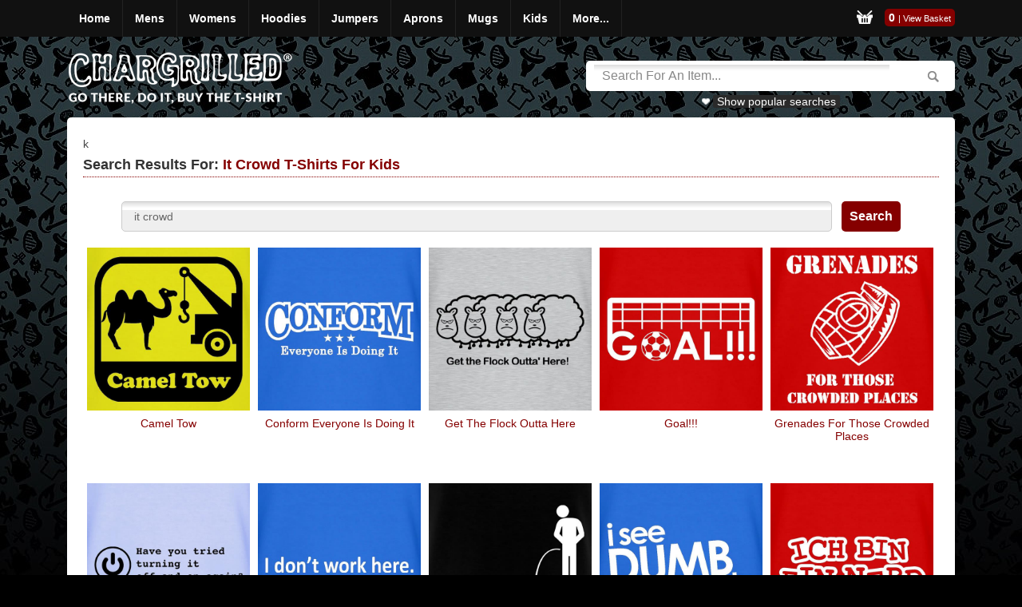

--- FILE ---
content_type: text/html
request_url: https://www.chargrilled.co.uk/t-shirts/search.asp?sptype=k&stext=it%20crowd
body_size: 13676
content:
<!DOCTYPE html PUBLIC "-//W3C//DTD XHTML 1.0 Transitional//EN" "http://www.w3.org/TR/xhtml1/DTD/xhtml1-transitional.dtd">
<html>
<head><!-- Facebook Pixel Code -->
<meta charset="UTF-8">

<script>
!function(f,b,e,v,n,t,s){if(f.fbq)return;n=f.fbq=function(){n.callMethod?
n.callMethod.apply(n,arguments):n.queue.push(arguments)};if(!f._fbq)f._fbq=n;
n.push=n;n.loaded=!0;n.version='2.0';n.queue=[];t=b.createElement(e);t.async=!0;
t.src=v;s=b.getElementsByTagName(e)[0];s.parentNode.insertBefore(t,s)}(window,
document,'script','https://connect.facebook.net/en_US/fbevents.js');
fbq('init', '577203185741020');
fbq('track', 'PageView');
</script>
<noscript><img height="1" width="1" style="display:none"
src="https://www.facebook.com/tr?id=577203185741020&ev=PageView&noscript=1(44 B)
https://www.facebook.com/tr?id=577203185741020&ev=PageView&noscript=1
"
/></noscript>
<!-- DO NOT MODIFY -->
<!-- End Facebook Pixel Code -->
<!-- Google Tag Manager -->
<script>(function(w,d,s,l,i){w[l]=w[l]||[];w[l].push({'gtm.start':
new Date().getTime(),event:'gtm.js'});var f=d.getElementsByTagName(s)[0],
j=d.createElement(s),dl=l!='dataLayer'?'&l='+l:'';j.async=true;j.src=
'https://www.googletagmanager.com/gtm.js?id='+i+dl;f.parentNode.insertBefore(j,f);
})(window,document,'script','dataLayer','GTM-P7WDCF');</script>
<!-- End Google Tag Manager

     -->
	<script src="https://cdn.jsdelivr.net/npm/lazyload@2.0.0-rc.2/lazyload.min.js"></script>

<script id="mcjs">!function(c,h,i,m,p){m=c.createElement(h),p=c.getElementsByTagName(h)[0],m.async=1,m.src=i,p.parentNode.insertBefore(m,p)}(document,"script","https://chimpstatic.com/mcjs-connected/js/users/1c770ab7c6f10a6727ad1775a/8fefbb3e4aaa191fff8e8fa2c.js");</script>
<script>
// Set the date we're counting down to
//var countDownDate = new Date("Dec 3, 2019 00:00:00").getTime();
var startDate = new Date(Date.UTC(2023, 01, 10, 06, 0, 0));
var countDownDate = new Date(Date.UTC(2024, 11, 02, 0, 0, 0));
var timeNow = new Date(Date.now());

//console.log(startDate);
//console.log(countDownDate);
//console.log(timeNow);
// Update the count down every 1 second

//console.log(timeNow < countDownDate)

var x = setInterval(function() {



if (window.location.href.indexOf(".co.uk") != -1 && timeNow > startDate && timeNow < countDownDate) {



	var zx = document.getElementById("countdown-wrap-uk");
	
	
	if (zx!=null){
		zx.style.display = "block";
	}
	
	
}
else if (window.location.href.indexOf(".co.nz") != -1){
	var zx = document.getElementById("countdown-wrap-nz");
	//zx.style.display = "none";
}
else if (window.location.href.indexOf(".us") != -1){
	var zx = document.getElementById("countdown-wrap-us");
	//zx.style.display = "none";
}
else if (window.location.href.indexOf(".de") != -1){
	var zx = document.getElementById("countdown-wrap-eu");
	//zx.style.display = "none";
}
else if (window.location.href.indexOf(".com.au") != -1){
	var zx = document.getElementById("countdown-wrap-au");
	//zx.style.display = "none";
}
  // Get today's date and time
  var now = new Date().getTime();

  // Find the distance between now and the count down date
  var distance = countDownDate - now;

  // Time calculations for days, hours, minutes and seconds
  var days = Math.floor(distance / (1000 * 60 * 60 * 24));
  var hours = Math.floor((distance % (1000 * 60 * 60 * 24)) / (1000 * 60 * 60));
  var minutes = Math.floor((distance % (1000 * 60 * 60)) / (1000 * 60));
  var seconds = ((distance % (1000 * 60)) / 1000).toFixed(0);
	var ms = Math.floor((distance % (1000 * 60)));
	var cd = document.getElementById("countdown");
	
	var s = '';
	if (days == 1){s+= days + ' day '} else if (days > 1) {s+= days + ' days '};
	if (hours == 1){s+= hours + ' hours '} else {s+= hours + ' hours '};
	if (minutes == 1){s+= minutes + ' minutes '} else {s+= minutes + ' minutes '};
	if (seconds == 1){s+= seconds + ' seconds '} else {s+= seconds + ' seconds '};
	if (cd!=null){
		document.getElementById("countdown").innerHTML = days + "d " + hours + "h " + minutes + "m " + seconds + "s ";
		document.getElementById("countdown").innerHTML = s;
	}


	//console.log(distance);
  

  // If the count down is finished, write some text
  if (distance < 0) {
    $('#countdown-wrap').remove();

    clearInterval(x);
	//$('#countdown').hide();
//$('#countdown-wrap').remove();
//$('#countdown').remove()
    //var e = document.getElementById("countdown");
	//element.parentNode.removeChild(e);
  }
  
}, 100);


</script>

<script type="text/javascript">
function Redirect(domain, querystring, page)
{
	if (document.location.href.indexOf("www.") > -1)
	{
		domain = "www." + domain;
	}
	var isProduct = false;
	if (querystring.indexOf("404;") > -1)
	{
		isProduct = true;
	}
	if (!isProduct)
	{
		if (querystring!='')
		{
			window.location = "http://" + domain + page + "?" + querystring;
		}
		else
		{
			window.location = "http://" + domain + page;
		}
	}
	else
	{
		var splitQuerystring = querystring.split("t-shirts/");
		var pName = splitQuerystring[1];
		window.location = "http://" + domain + "/t-shirts/" + pName;
	}
}


	</script>
	
	  <meta name="viewport" content="width=device-width, initial-scale=1.0" />
	<meta http-equiv="Content-Type" content="text/html; charset=UTF-8">
	<title>It crowd T-shirts by CharGrilled</title>
	<META NAME="keywords" CONTENT="Search, caetegories, advanced search, find, quick, t-shirts, shirts, tee shirts, tshirts, funny t-shirts">
	<META NAME="description" CONTENT="Quickly find what your looking for using this search tool.">
   	<link rel="icon" href="favicon.ico" type="image/png" />
	<link rel="stylesheet" href="/t-shirts/responsive/CSS/style.css?v=1" type="text/css" media="all" />
	<link rel="stylesheet" href="/t-shirts/responsive/CSS/mediaqueries.css?v=1" type="text/css" media="screen" />
    <link href="//maxcdn.bootstrapcdn.com/font-awesome/4.2.0/css/font-awesome.min.css" rel="stylesheet" />
   	
   	<script src="//code.jquery.com/jquery-1.8.2.js"></script>
	<link rel="stylesheet" href="//code.jquery.com/ui/1.12.1/themes/base/jquery-ui.css">
    <script src="//code.jquery.com/ui/1.12.1/jquery-ui.js"></script>
    
    
    
</head>

<body><!-- Google Tag Manager (noscript) -->
<noscript><iframe src="https://www.googletagmanager.com/ns.html?id=GTM-P7WDCF"
height="0" width="0" style="display:none;visibility:hidden"></iframe></noscript>
<!-- End Google Tag Manager (noscript) -->


<div id="countdown-wrap" style="display:none;color:#fff;background:#d72d2d;line-height:1.5em;padding: 10px;text-align: center;font-size:18px;">SAVE 33% OFF with code "<strong>BLACK24</strong>" this weekend.  Ending in <span id="countdown" style="font-weight:bold;color:#fff;display:inline;"></span></div>

	<div id="navframecontainer">
	
		<div id="navFrame">
		
			<div id="mainMenu">
			
				


<script type="text/javascript">
    $(function () {
        $("#menubutton").click(function () {
            openMenu();
        })
    });

    $('document').ready(function () {
        var $searchContainer = $('.searchcontainer');
        var $searchbutton    = $('#searchbutton');
        var $menubutton      = $('#menubutton');
        var $searchInput     = $('.searchInput');
        var $fullTagCloud    = $('#fullTagCloud');

        $searchbutton.click(function () {
            

            $(this).fadeOut(1000);

            var widthCalc = $('#headerRight').width() - 45;

            $searchContainer.animate({
                width: widthCalc + 'px'
            }, 400, 'easeOutQuint', function () {
                $fullTagCloud.slideDown();
                $menubutton.addClass('active');
                bindSearchAutoComplete();

                $menubutton.unbind().click(function (e) {
                    e.preventDefault;
                    closeSearch();
                } );

            } );

            var searchInputWidth = widthCalc - 40;
            $searchInput.attr('style', 'width:' + searchInputWidth + 'px').focus();

            $searchInput.focusout(function () {
                closeSearch();
            });

        });
        
    });

    function closeSearch() {

        var $searchContainer = $('.searchcontainer');
        var $searchbutton = $('#searchbutton');
        var $menubutton = $('#menubutton');
        var $searchInput = $('.searchInput');
        var $fullTagCloud = $('#fullTagCloud');
        $('.ui-menu').slideUp();
        $searchContainer.animate({
            width: 0
        }, 400, 'easeInQuint', function () {
            $searchContainer.removeAttr('style');
            $fullTagCloud.slideUp();
            $menubutton.removeClass('active');

            $menubutton.unbind().click(function () {
                openMenu();
            });

        });

        $searchInput.removeAttr('style');
        $searchbutton.fadeIn(1000).removeAttr('style');
        $searchInput.unbind();
    }

    function openMenu() {
        $("#mainMenu > ul").toggle(500);
    }
</script>


<div id="touch-wrapper">
    <a href="#" id="menubutton" aria-label="Mobile Menu">
       <span></span></a>
    
    <a href="#" id="searchbutton" aria-label="Search">
        <i class="fa fa-search"></i></a>
</div>
<ul>
    <li class="inactiveLink">
        <a href="/t-shirts/">Home</a>
    </li>
    <li class="inactiveLink"><a href="/t-shirts/all/menstshirts">Mens</a><ul class="sub-menu"><li><a href="/t-shirts/all/menstshirts">All</a></li><li><a href="/t-shirts/new/menstshirts">New</a></li><li><a href="/t-shirts/funny/menstshirts">Funny</a></li><li><a href="/t-shirts/retro/menstshirts">Retro</a></li><li><a href="/t-shirts/offensive/menstshirts">Offensive</a></li></ul></li><li class="inactiveLink"><a href="/t-shirts/all/ladiestshirts">Womens</a><ul class="sub-menu"><li><a href="/t-shirts/all/ladiestshirts">All</a></li><li><a href="/t-shirts/new/ladiestshirts">New</a></li><li><a href="/t-shirts/funny/ladiestshirts">Funny</a></li><li><a href="/t-shirts/retro/ladiestshirts">Retro</a></li><li><a href="/t-shirts/offensive/ladiestshirts">Offensive</a></li></ul></li><li class="inactiveLink"><a href="/t-shirts/all/hoodies">Hoodies</a><ul class="sub-menu"><li><a href="/t-shirts/all/hoodies">All</a></li><li><a href="/t-shirts/new/hoodies">New</a></li><li><a href="/t-shirts/funny/hoodies">Funny</a></li><li><a href="/t-shirts/retro/hoodies">Retro</a></li><li><a href="/t-shirts/offensive/hoodies">Offensive</a></li></ul></li><li class="inactiveLink"><a href="/t-shirts/all/jumpers">Jumpers</a><ul class="sub-menu"><li><a href="/t-shirts/all/jumpers">All</a></li><li><a href="/t-shirts/new/jumpers">New</a></li><li><a href="/t-shirts/funny/jumpers">Funny</a></li><li><a href="/t-shirts/retro/jumpers">Retro</a></li><li><a href="/t-shirts/offensive/jumpers">Offensive</a></li></ul></li><li class="inactiveLink"><a href="/t-shirts/all/aprons">Aprons</a><ul class="sub-menu"><li><a href="/t-shirts/all/aprons">All</a></li><li><a href="/t-shirts/new/aprons">New</a></li><li><a href="/t-shirts/funny/aprons">Funny</a></li><li><a href="/t-shirts/retro/aprons">Retro</a></li><li><a href="/t-shirts/offensive/aprons">Offensive</a></li></ul></li><li class="inactiveLink"><a href="/t-shirts/all/mugs">Mugs</a><ul class="sub-menu"><li><a href="/t-shirts/all/mugs">All</a></li><li><a href="/t-shirts/new/mugs">New</a></li><li><a href="/t-shirts/funny/mugs">Funny</a></li><li><a href="/t-shirts/retro/mugs">Retro</a></li><li><a href="/t-shirts/offensive/mugs">Offensive</a></li></ul></li><li class="inactiveLink"><a href="/t-shirts/all/kidstshirts">Kids</a><ul class="sub-menu"><li><a href="/t-shirts/all/kidstshirts">All</a></li><li><a href="/t-shirts/new/kidstshirts">New</a></li><li><a href="/t-shirts/funny/kidstshirts">Funny</a></li><li><a href="/t-shirts/retro/kidstshirts">Retro</a></li></ul></li><li class="inactiveLink"><a href="#">More...</a><ul class="sub-menu"><li><a href="/t-shirts/all/vests">Vests</a></li><li><a href="/t-shirts/all/vnecktshirts">V neck</a></li><li><a href="/t-shirts/faq.asp">FAQ</a></li><li><a href="/t-shirts/contactus.asp">Contact</a></li></ul></li>
</ul>
<img id="mob-logo" src="/img/mob-logo.png" style="display:none;width:157px;max-width:160px;position:absolute;top:14px;left:88px;" alt="logo" onclick="window.location.href='/'" />
<div class="clearBoth"></div>

				
			</div>
			
			
<div id="checkoutFrame">
  <div id="checkoutButtons"><a href="/t-shirts/cart.asp" title="View Basket"><img src="/t-shirts/responsive/Images/shopping_basket.png" alt="View items in your basket" class="imageTrans" /></a></div>
  
  <!--
 <div id="checkoutText"><span id="miniQuantity">0</span><span id="miniTotal"><span id="miniTotal">£0.00</span></div>  -->
    
 
     <div id="checkoutText">
      <span id="miniQuantity">0 <span style='font-size:11px;font-weight:normal'> | <a href="/t-shirts/cart.asp">View Basket</a></span>
    </div> 
    
    
  <div class="clearBoth"></div>
</div>
<div class="clearBoth"></div>

			
			<div class="clearBoth"></div>
		</div>
		
	</div><!-- /navframecontainer -->
    
<div id="siteWrapper">
	
		<div id="headerWrapper">
		
			<script src="https://cdn.jsdelivr.net/npm/lazyload@2.0.0-rc.2/lazyload.min.js"></script>

<script>
	$(function(){
		$("img.lazyload").lazyload({thresholds: "50%"});
	})
</script>


<style>
.warningbox {background-color:#fff;
  border:1px solid #850000;
  padding:5px;
  color:#850000;
  -webkit-border-radius: 5px;
  -moz-border-radius: 5px;
  border-radius: 5px;text-align:center}
</style>

<!--
<div class='warningbox'>Please Note: Unfortunately the Last Christmas Shipping Date has passed. <a href='giftvoucher'>Gift Vouchers available here</a>.</strong></div>
-->

<div id="logoFrame"><a href="/t-shirts/default.asp"><img src="/t-shirts/responsive/Images/logo.png" alt="CharGrilled Funny T-Shirts" width="282" height="81" class="imageTrans" /></a></div>
			
			<div id="headerRight">
			
				<div class="searchcontainer">
				
					<div id="searchFrame">
					
						<script type="text/javascript">
	$(function() {
		bindSearchAutoComplete();
	});

	function bindSearchAutoComplete() {
	    $("#s").autocomplete({
	        source: "/t-shirts/gethint.asp",
	        minLength: 1,
	        select: function (event, ui) {
	            submitSearchForm(ui.item.value, "searchform", "s");
	        }
	    });

	    $("#stext").autocomplete({
	        source: "/t-shirts/gethint.asp",
	        minLength: 1,
	        select: function (event, ui) {
	            submitSearchForm(ui.item.value, "searchPageForm", "stext");
	        }
	    });
	}

	function submitSearchForm(sterm, formName, fieldName) {
	    $("#" + fieldName).val(sterm);
	    $("#" + formName).submit();
	}

</script>
	<style type="text/css">

    	.ui-autocomplete-loading{ 
    	<!--
		background: white url('images/ui-anim_basic_16x16.gif') right center no-repeat;
    	-->
		}
    	.ui-menu{
    		z-index: 9999 !important;
    	}

		#txtHint{
			padding: 5px;
			border-bottom: solid 1px #777;
			border-top: solid 1px #777;
			border-left: solid 1px #777;
			border-right: solid 1px #777;
			width: 148px;
			position: absolute;
			left: 395px;
			top: 24px;
			z-index: 9000;
			background-color: #FFF;
			text-align: left;
		}
		#txtHintTop{
			padding: 5px;
			border-bottom: solid 1px #777;
			border-top: solid 1px #777;
			border-left: solid 1px #777;
			border-right: solid 1px #777;
			width: 195px;
			position: absolute;
			top: 41px;
			z-index: 9000;
			background-color: #FFF;
			text-align: left;
		}
	</style>	

	<script>
	function tidy(){
		var s = $('.searchInput').val();
		console.log(s);
		s = s.replaceAll('<','');
		s = s.replaceAll('>','');
		s = s.replaceAll(';','');
		s = s.replaceAll('%3B','');
		s = s.replaceAll('%3b','');
		s = s.replaceAll('%20','');
		s = s.replaceAll('&#3B','');
		s = s.replaceAll('&#20','');
		s = s.replaceAll('&lt;','');
		s = s.replaceAll('&gt;','');
		s = s.replaceAll('&#60;','');
		s = s.replaceAll('&#61;','');
		s = s.replaceAll('%60;','');
		s = s.replaceAll('%61;','');
		s = s.replaceAll('%22;','');
		s = s.replaceAll('%23;','');
		s = s.replaceAll('%3e;','');
		s = s.replaceAll('%3E;','');
		s = s.replaceAll('%23;','');
		s = s.replaceAll('%27;','');
		s = s.replaceAll('%3C;','');
		s = s.replaceAll('%3D;','');
		s = s.replaceAll('%3c;','');
		s = s.replaceAll('%22;','');
		s = s.replaceAll('%3E;','');
		s = s.replaceAll('%3d;','');
		s = s.replaceAll('error;','');
		$('.searchInput').val(s);
console.log(s);
	}
	</script>
<form autocomplete="off" method="post" name="search" style="margin:0;" onsubmit="tidy()" action="/t-shirts/search.asp?sptype=" id="searchform">
    <input aria-label="Search"  class="searchInput" type="text" style="text-transform:capitalize;" name="stext" id="s" value="Search for an item..." onfocus="if(this.value=='Search for an item...')this.value=''" onblur="if(this.value=='')this.value='Search for an item...'" />
    <input type="submit" id="searchsubmit" value="" />
    <input type="hidden" name="posted" value="1" />
	<input type="hidden" name="userSubmitted" value="1" />
    <input type="hidden" name="sprice" value="" />
		<input type="hidden" id="activeSuggestionBox" name="activeSuggestionBox" value="" />	
</form>
<div style="display: none;" id="txtHintTop"></div>
						
					</div><!-- /searchFrame -->
					
                     <script type="text/javascript">
    $('document').ready(function () {
        $('.tagCloudMore, #smallTagCloud a').hover(function () {
            $('#fullTagCloud').slideDown(function () {
                $(this).clearQueue();
            } );
            return false;
        });

        $('#fullTagCloud').mouseleave(function () {
            $(this).slideUp(function () {
                $(this).clearQueue()
            } );
        });
    });
</script>

<div id="smallTagCloud"><img width="11px" alt="Popular Searches" src="/t-shirts/images/heart.png"/>  <a href="#" class="tagCloudMore">Show popular searches</a></div><div class="popular">
	<!--<img src="/t-shirts/responsive/images/popular.png">-->

</div>
					
				</div><!-- /searchContainer -->
				
			</div><!-- /headerRight -->
			
			<div class="clearBoth"></div>
			<div id="fullTagCloud"><ul><li><a href="/t-shirts/search.asp?sptype=k&stext=big bang theory">Big bang theory</a></li><li><a href="/t-shirts/search.asp?sptype=k&stext=banksy">Banksy</a></li><li><a href="/t-shirts/search.asp?sptype=k&stext=World Cup">World Cup</a></li><li><a href="/t-shirts/search.asp?sptype=k&stext=bazinga">Bazinga</a></li><li><a href="/t-shirts/search.asp?sptype=k&stext=big bang">Big bang</a></li><li><a href="/t-shirts/search.asp?sptype=k&stext=dave">Dave</a></li><li><a href="/t-shirts/search.asp?sptype=k&stext=anchorman">Anchorman</a></li><li><a href="/t-shirts/search.asp?sptype=k&stext=Fathers day">Fathers day</a></li><li><a href="/t-shirts/search.asp?sptype=k&stext=star wars">Star wars</a></li><li><a href="/t-shirts/search.asp?sptype=k&stext=Zombie">Zombie</a></li><li><a href="/t-shirts/search.asp?sptype=k&stext=batman">Batman</a></li><li><a href="/t-shirts/search.asp?sptype=k&stext=back to the future">Back to the future</a></li><li><a href="/t-shirts/search.asp?sptype=k&stext=stop following me">Stop following me</a></li><li><a href="/t-shirts/search.asp?sptype=k&stext=science">Science</a></li><li><a href="/t-shirts/search.asp?sptype=k&stext=beer">Beer</a></li><li><a href="/t-shirts/search.asp?sptype=k&stext=family guy">Family guy</a></li><li><a href="/t-shirts/search.asp?sptype=k&stext=jim">Jim</a></li><li><a href="/t-shirts/search.asp?sptype=k&stext=ninja">Ninja</a></li><li><a href="/t-shirts/search.asp?sptype=k&stext=wwf">Wwf</a></li><li><a href="/t-shirts/search.asp?sptype=k&stext=rugby">Rugby</a></li><li><a href="/t-shirts/search.asp?sptype=k&stext=iron man">Iron man</a></li><li><a href="/t-shirts/search.asp?sptype=k&stext=ginger">Ginger</a></li><li><a href="/t-shirts/search.asp?sptype=k&stext=harry potter">Harry potter</a></li><li><a href="/t-shirts/search.asp?sptype=k&stext=panda">Panda</a></li><li><a href="/t-shirts/search.asp?sptype=k&stext=chill">Chill</a></li><li><a href="/t-shirts/search.asp?sptype=k&stext=sarcasm">Sarcasm</a></li><li><a href="/t-shirts/search.asp?sptype=k&stext=Tuna">Tuna</a></li><li><a href="/t-shirts/search.asp?sptype=k&stext=tuxedo">Tuxedo</a></li><li><a href="/t-shirts/search.asp?sptype=k&stext=big fish">Big fish</a></li><li><a href="/t-shirts/search.asp?sptype=k&stext=Moustache">Moustache</a></li><li><a href="/t-shirts/search.asp?sptype=k&stext=pear">Pear</a></li><li><a href="/t-shirts/search.asp?sptype=k&stext=boobies">Boobies</a></li><li><a href="/t-shirts/search.asp?sptype=k&stext=doctor who">Doctor who</a></li><li><a href="/t-shirts/search.asp?sptype=k&stext=Evolution">Evolution</a></li><li><a href="/t-shirts/search.asp?sptype=k&stext=computer">Computer</a></li><li><a href="/t-shirts/search.asp?sptype=k&stext=music">Music</a></li><li><a href="/t-shirts/search.asp?sptype=k&stext=hangover">Hangover</a></li><li><a href="/t-shirts/search.asp?sptype=k&stext=server">Server</a></li><li><a href="/t-shirts/search.asp?sptype=k&stext=zombies">Zombies</a></li><li><a href="/t-shirts/search.asp?sptype=k&stext=mum">Mum</a></li><li><a href="/t-shirts/search.asp?sptype=k&stext=aperture">Aperture</a></li><li><a href="/t-shirts/search.asp?sptype=k&stext=fishing">Fishing</a></li><li><a href="/t-shirts/search.asp?sptype=k&stext=football">Football</a></li><li><a href="/t-shirts/search.asp?sptype=k&stext=hoodies">Hoodies</a></li><li><a href="/t-shirts/search.asp?sptype=k&stext=jimmy">Jimmy</a></li><li><a href="/t-shirts/search.asp?sptype=k&stext=tourettes">Tourettes</a></li><li><a href="/t-shirts/search.asp?sptype=k&stext=the big bang theory">The big bang theory</a></li><li><a href="/t-shirts/search.asp?sptype=k&stext=police">Police</a></li><li><a href="/t-shirts/search.asp?sptype=k&stext=it crowd">It crowd</a></li><li><a href="/t-shirts/search.asp?sptype=k&stext=hoodie">Hoodie</a></li><li><a href="/t-shirts/search.asp?sptype=k&stext=gangnam style">Gangnam style</a></li><li><a href="/t-shirts/search.asp?sptype=k&stext=fbi">Fbi</a></li><li><a href="/t-shirts/search.asp?sptype=k&stext=apple">Apple</a></li><li><a href="/t-shirts/search.asp?sptype=k&stext=tea">Tea</a></li><li><a href="/t-shirts/search.asp?sptype=k&stext=roses are red">Roses are red</a></li><li><a href="/t-shirts/search.asp?sptype=k&stext=red dwarf">Red dwarf</a></li><li><a href="/t-shirts/search.asp?sptype=k&stext=TWITTER">TWITTER</a></li><li><a href="/t-shirts/search.asp?sptype=k&stext=fenton">Fenton</a></li><li><a href="/t-shirts/search.asp?sptype=k&stext=friends">Friends</a></li><li><a href="/t-shirts/search.asp?sptype=k&stext=chuck norris">Chuck norris</a></li><li><a href="/t-shirts/search.asp?sptype=k&stext=dad">Dad</a></li><li><a href="/t-shirts/search.asp?sptype=k&stext=geek">Geek</a></li><li><a href="/t-shirts/search.asp?sptype=k&stext=Golf">Golf</a></li><li><a href="/t-shirts/search.asp?sptype=k&stext=nerd">Nerd</a></li><li><a href="/t-shirts/search.asp?sptype=k&stext=cricket">Cricket</a></li><li><a href="/t-shirts/search.asp?sptype=k&stext=flight of the conchords">Flight of the conchords</a></li><li><a href="/t-shirts/search.asp?sptype=k&stext=tintin">Tintin</a></li><li><a href="/t-shirts/search.asp?sptype=k&stext=will ferrell">Will ferrell</a></li><li><a href="/t-shirts/search.asp?sptype=k&stext=superman">Superman</a></li><li><a href="/t-shirts/search.asp?sptype=k&stext=tea club">Tea club</a></li><li><a href="/t-shirts/search.asp?sptype=k&stext=stupid">Stupid</a></li><li><a href="/t-shirts/search.asp?sptype=k&stext=step brothers">Step brothers</a></li><li><a href="/t-shirts/search.asp?sptype=k&stext=wife">Wife</a></li><li><a href="/t-shirts/search.asp?sptype=k&stext=fernando">Fernando</a></li><li><a href="/t-shirts/search.asp?sptype=k&stext=element of surprise">Element of surprise</a></li><li><a href="/t-shirts/search.asp?sptype=k&stext=dinosaur">Dinosaur</a></li><li><a href="/t-shirts/search.asp?sptype=k&stext=chemistry">Chemistry</a></li><li><a href="/t-shirts/search.asp?sptype=k&stext=crap">Crap</a></li><li><a href="/t-shirts/search.asp?sptype=k&stext=Animal">Animal</a></li><li><a href="/t-shirts/search.asp?sptype=k&stext=alan">Alan</a></li><li><a href="/t-shirts/search.asp?sptype=k&stext=alan partridge">Alan partridge</a></li><li><a href="/t-shirts/search.asp?sptype=k&stext=alcohol">Alcohol</a></li><li><a href="/t-shirts/search.asp?sptype=k&stext=channel">Channel</a></li><li><a href="/t-shirts/search.asp?sptype=k&stext=Physics">Physics</a></li><li><a href="/t-shirts/search.asp?sptype=k&stext=minecraft">Minecraft</a></li><li><a href="/t-shirts/search.asp?sptype=k&stext=marvel">Marvel</a></li><li><a href="/t-shirts/search.asp?sptype=k&stext=Glow">Glow</a></li><li><a href="/t-shirts/search.asp?sptype=k&stext=grandad">Grandad</a></li><li><a href="/t-shirts/search.asp?sptype=k&stext=guitar">Guitar</a></li><li><a href="/t-shirts/search.asp?sptype=k&stext=how i met your mother">How i met your mother</a></li></ul><div class="clearBoth"></div></div>
		</div><!-- /headerWrapper -->
		
		<div class="clearBoth"></div>
		
		<div id="contentWrapper">
			<div style="background-color:#FFF;-webkit-border-radius: 5px 5px 0 0;
      -moz-border-radius: 5px 5px 0 0;
      border-radius: 5px 5px 0 0;height:5px"></div>

      <div class="contentPadding">
			k
    <form autocomplete="off" method="post" style="border:none;" action="search.asp?sptype=k" id="searchPageForm" name="searchPageForm">		  
        <input type="hidden" name="posted" value="1" />
		<input type="hidden" name="userSubmitted" value="1" />
            <div class="headerBox"><h2><span style="color:#333">Search Results For:</span> It crowd T-Shirts for Kids </h2></div>

										<div style="position: relative; text-align: center;">
                   
                               <!-- Search For:&nbsp;&nbsp;--><input type="text" class="formbox" name="stext" id="stext" value="it crowd" onKeyUp="showHint(this.value,'stext','searchPageForm',true, 'txtHint')" />
																
													
                                &nbsp;&nbsp;<input type="submit" class="button red" value="Search" />
                         
											<div style="display: none;" id="txtHint"></div>
										</div>

    </form>
   

<div align="center">
  <center>
		<table border="0" cellspacing="0" cellpadding="0" width="100%" bordercolor="#C0C0C0" style="border-collapse: collapse">

        <tr>
        <td></td>
        </tr>
        <tr>
          <td width="100%">
          


<script type="text/javascript">
     $(document).ready(function(){
		
		$(".productrow").each(function() {
		
			tallest = 0;
			
			$(this).children(".productHolder").each(function() {

			  thisHeight = $(this).children(".productCaption").height();

			  if(thisHeight > tallest) {
				 tallest = thisHeight;
			  }
			});
			
			$(this).children(".productHolder").each(function() {

			  	$(this).children(".productCaption").height(tallest);
				
			});
		
		});
		
     });
</script>
<script type='text/javascript'>
    $(document).ready(function () {

        $(document).on(
        {
            mouseenter: function () {
                $(this).find(".smallimage").hide();
                $(this).find(".mediumimage").show();
            },
            mouseleave: function () {
                $(this).find(".smallimage").show();
                $(this).find(".mediumimage").hide();
            }
        }
        , '.productHolder');
    });
</script>

	
	<div class="productcontainer">

<div class="productRow"><div class="productHolder"><div class="productImageHolder Camel Tow standardProdImage"><a href='Camel%2DTow-t-shirt.k'><img src="/t-shirts/prodimages/staticimages/Square/k0cameltow_k_Yellow.jpg" alt="Camel Tow T-Shirts for Kids" class="smallimage cwtesty3zz" /><img style="display:none;" src="/t-shirts/prodimages/staticimages/Large/k0cameltow_k_Yellow.jpg" alt="Camel Tow T-Shirts for Kids" class="mediumimage " /></a></div>
            <div class="productCaption">
                <a href='Camel%2DTow-t-shirt.k'>Camel Tow</a><br />
            </div>
			
        </div>
<div class="productHolder"><div class="productImageHolder Conform Everyone Is Doing It standardProdImage"><a href='Conform%2DEveryone%2DIs%2DDoing%2DIt-t-shirt.k'><img src="/t-shirts/prodimages/staticimages/Square/k0conform_k_Royal Blue.jpg" alt="Conform Everyone Is Doing It T-Shirts for Kids" class="smallimage cwtesty3zz" /><img style="display:none;" src="/t-shirts/prodimages/staticimages/Large/k0conform_k_Royal Blue.jpg" alt="Conform Everyone Is Doing It T-Shirts for Kids" class="mediumimage " /></a></div>
            <div class="productCaption">
                <a href='Conform%2DEveryone%2DIs%2DDoing%2DIt-t-shirt.k'>Conform Everyone Is Doing It</a><br />
            </div>
			
        </div>
<div class="productHolder"><div class="productImageHolder Get The Flock Outta Here standardProdImage"><a href='Get%2DThe%2DFlock%2DOutta%2DHere-t-shirt.k'><img src="/t-shirts/prodimages/staticimages/Square/k0gettheflockouttahere_k_Grey.jpg" alt="Get The Flock Outta Here T-Shirts for Kids" class="smallimage cwtesty3zz" /><img style="display:none;" src="/t-shirts/prodimages/staticimages/Large/k0gettheflockouttahere_k_Grey.jpg" alt="Get The Flock Outta Here T-Shirts for Kids" class="mediumimage " /></a></div>
            <div class="productCaption">
                <a href='Get%2DThe%2DFlock%2DOutta%2DHere-t-shirt.k'>Get The Flock Outta Here</a><br />
            </div>
			
        </div>
<div class="productHolder"><div class="productImageHolder Goal!!! standardProdImage"><a href='Goal%21%21%21-t-shirt.k'><img src="/t-shirts/prodimages/staticimages/Square/k0goal_k_Red.jpg" alt="Goal!!! T-Shirts for Kids" class="smallimage cwtesty3zz" /><img style="display:none;" src="/t-shirts/prodimages/staticimages/Large/k0goal_k_Red.jpg" alt="Goal!!! T-Shirts for Kids" class="mediumimage " /></a></div>
            <div class="productCaption">
                <a href='Goal%21%21%21-t-shirt.k'>Goal!!!</a><br />
            </div>
			
        </div>
<div class="productHolder"><div class="productImageHolder Grenades for those crowded places standardProdImage"><a href='Grenades%2Dfor%2Dthose%2Dcrowded%2Dplaces-t-shirt.k'><img src="/t-shirts/prodimages/staticimages/Square/k0grenades_k_Red.jpg" alt="Grenades for those crowded places T-Shirts for Kids" class="smallimage cwtesty3zz" /><img style="display:none;" src="/t-shirts/prodimages/staticimages/Large/k0grenades_k_Red.jpg" alt="Grenades for those crowded places T-Shirts for Kids" class="mediumimage " /></a></div>
            <div class="productCaption">
                <a href='Grenades%2Dfor%2Dthose%2Dcrowded%2Dplaces-t-shirt.k'>Grenades for those crowded places</a><br />
            </div>
			
        </div>
<div class="clearBoth"></div></div><div class="productRow"><div class="productHolder"><div class="productImageHolder Have You Tried Turning It Off And On Again? standardProdImage"><a href='Have%2DYou%2DTried%2DTurning%2DIt%2DOff%2DAnd%2DOn%2DAgain%3F-t-shirt.k'><img src="/t-shirts/prodimages/staticimages/Square/k0haveyoutriedturningitoff_k_Light Blue.jpg" alt="Have You Tried Turning It Off And On Again? T-Shirts for Kids" class="smallimage cwtesty3zz" /><img style="display:none;" src="/t-shirts/prodimages/staticimages/Large/k0haveyoutriedturningitoff_k_Light Blue.jpg" alt="Have You Tried Turning It Off And On Again? T-Shirts for Kids" class="mediumimage " /></a></div>
            <div class="productCaption">
                <a href='Have%2DYou%2DTried%2DTurning%2DIt%2DOff%2DAnd%2DOn%2DAgain%3F-t-shirt.k'>Have You Tried Turning It Off And On Again?</a><br />
            </div>
			
        </div>
<div class="productHolder"><div class="productImageHolder I Don't Work Here standardProdImage"><a href='I%2DDon%27t%2DWork%2DHere-t-shirt.k'><img src="/t-shirts/prodimages/staticimages/Square/k0idontworkhere_k_Royal Blue.jpg" alt="I Don't Work Here T-Shirts for Kids" class="smallimage cwtesty3zz" /><img style="display:none;" src="/t-shirts/prodimages/staticimages/Large/k0idontworkhere_k_Royal Blue.jpg" alt="I Don't Work Here T-Shirts for Kids" class="mediumimage " /></a></div>
            <div class="productCaption">
                <a href='I%2DDon%27t%2DWork%2DHere-t-shirt.k'>I Don't Work Here</a><br />
            </div>
			
        </div>
<div class="productHolder"><div class="productImageHolder I Piss In The Pool standardProdImage"><a href='I%2DPiss%2DIn%2DThe%2DPool-t-shirt.k'><img src="/t-shirts/prodimages/staticimages/Square/k0ipissinthepool_k_Black.jpg" alt="I Piss In The Pool T-Shirts for Kids" class="smallimage cwtesty3zz" /><img style="display:none;" src="/t-shirts/prodimages/staticimages/Large/k0ipissinthepool_k_Black.jpg" alt="I Piss In The Pool T-Shirts for Kids" class="mediumimage " /></a></div>
            <div class="productCaption">
                <a href='I%2DPiss%2DIn%2DThe%2DPool-t-shirt.k'>I Piss In The Pool</a><br />
            </div>
			
        </div>
<div class="productHolder"><div class="productImageHolder I See Dumb People standardProdImage"><a href='I%2DSee%2DDumb%2DPeople-t-shirt.k'><img src="/t-shirts/prodimages/staticimages/Square/k0iseedumbpeople_k_Royal Blue.jpg" alt="I See Dumb People T-Shirts for Kids" class="smallimage cwtesty3zz" /><img style="display:none;" src="/t-shirts/prodimages/staticimages/Large/k0iseedumbpeople_k_Royal Blue.jpg" alt="I See Dumb People T-Shirts for Kids" class="mediumimage " /></a></div>
            <div class="productCaption">
                <a href='I%2DSee%2DDumb%2DPeople-t-shirt.k'>I See Dumb People</a><br />
            </div>
			
        </div>
<div class="productHolder"><div class="productImageHolder Ich Bin Ein Nerd standardProdImage"><a href='Ich%2DBin%2DEin%2DNerd-t-shirt.k'><img src="/t-shirts/prodimages/staticimages/Square/k0ichbineinnerd_k_Red.jpg" alt="Ich Bin Ein Nerd T-Shirts for Kids" class="smallimage cwtesty3zz" /><img style="display:none;" src="/t-shirts/prodimages/staticimages/Large/k0ichbineinnerd_k_Red.jpg" alt="Ich Bin Ein Nerd T-Shirts for Kids" class="mediumimage " /></a></div>
            <div class="productCaption">
                <a href='Ich%2DBin%2DEin%2DNerd-t-shirt.k'>Ich Bin Ein Nerd</a><br />
            </div>
			
        </div>
<div class="clearBoth"></div></div><div class="productRow"><div class="productHolder"><div class="productImageHolder No. standardProdImage"><a href='No%2E-t-shirt.k'><img src="/t-shirts/prodimages/staticimages/Square/k0no_k_Black.jpg" alt="No. T-Shirts for Kids" class="smallimage cwtesty3zz" /><img style="display:none;" src="/t-shirts/prodimages/staticimages/Large/k0no_k_Black.jpg" alt="No. T-Shirts for Kids" class="mediumimage " /></a></div>
            <div class="productCaption">
                <a href='No%2E-t-shirt.k'>No.</a><br />
            </div>
			
        </div>
<div class="productHolder"><div class="productImageHolder Nothing Is Any Good If Other People Like It standardProdImage"><a href='Nothing%2DIs%2DAny%2DGood%2DIf%2DOther%2DPeople%2DLike%2DIt-t-shirt.k'><img src="/t-shirts/prodimages/staticimages/Square/k0nothingisanygood_k_Red.jpg" alt="Nothing Is Any Good If Other People Like It T-Shirts for Kids" class="smallimage cwtesty3zz" /><img style="display:none;" src="/t-shirts/prodimages/staticimages/Large/k0nothingisanygood_k_Red.jpg" alt="Nothing Is Any Good If Other People Like It T-Shirts for Kids" class="mediumimage " /></a></div>
            <div class="productCaption">
                <a href='Nothing%2DIs%2DAny%2DGood%2DIf%2DOther%2DPeople%2DLike%2DIt-t-shirt.k'>Nothing Is Any Good If Other People Like It</a><br />
            </div>
			
        </div>
<div class="productHolder"><div class="productImageHolder OMFG standardProdImage"><a href='OMFG-t-shirt.k'><img src="/t-shirts/prodimages/staticimages/Square/k0omfg_k_Grey.jpg" alt="OMFG T-Shirts for Kids" class="smallimage cwtesty3zz" /><img style="display:none;" src="/t-shirts/prodimages/staticimages/Large/k0omfg_k_Grey.jpg" alt="OMFG T-Shirts for Kids" class="mediumimage " /></a></div>
            <div class="productCaption">
                <a href='OMFG-t-shirt.k'>OMFG</a><br />
            </div>
			
        </div>
<div class="productHolder"><div class="productImageHolder People What A Bunch Of Bastards standardProdImage"><a href='People%2DWhat%2DA%2DBunch%2DOf%2DBastards-t-shirt.k'><img src="/t-shirts/prodimages/staticimages/Square/k0peoplewhatabunchof_k_Red.jpg" alt="People What A Bunch Of Bastards T-Shirts for Kids" class="smallimage cwtesty3zz" /><img style="display:none;" src="/t-shirts/prodimages/staticimages/Large/k0peoplewhatabunchof_k_Red.jpg" alt="People What A Bunch Of Bastards T-Shirts for Kids" class="mediumimage " /></a></div>
            <div class="productCaption">
                <a href='People%2DWhat%2DA%2DBunch%2DOf%2DBastards-t-shirt.k'>People What A Bunch Of Bastards</a><br />
            </div>
			
        </div>
<div class="productHolder"><div class="productImageHolder Reynholm Industries standardProdImage"><a href='Reynholm%2DIndustries-t-shirt.k'><img src="/t-shirts/prodimages/staticimages/Square/k0reynhomindustries_k_Light Blue.jpg" alt="Reynholm Industries T-Shirts for Kids" class="smallimage cwtesty3zz" /><img style="display:none;" src="/t-shirts/prodimages/staticimages/Large/k0reynhomindustries_k_Light Blue.jpg" alt="Reynholm Industries T-Shirts for Kids" class="mediumimage " /></a></div>
            <div class="productCaption">
                <a href='Reynholm%2DIndustries-t-shirt.k'>Reynholm Industries</a><br />
            </div>
			
        </div>
<div class="clearBoth"></div></div><div class="productRow"><div class="productHolder"><div class="productImageHolder The Sun Is Trying To Kill Me standardProdImage"><a href='The%2DSun%2DIs%2DTrying%2DTo%2DKill%2DMe-t-shirt.k'><img src="/t-shirts/prodimages/staticimages/Square/k0thesunistryingto_k_Yellow.jpg" alt="The Sun Is Trying To Kill Me T-Shirts for Kids" class="smallimage cwtesty3zz" /><img style="display:none;" src="/t-shirts/prodimages/staticimages/Large/k0thesunistryingto_k_Yellow.jpg" alt="The Sun Is Trying To Kill Me T-Shirts for Kids" class="mediumimage " /></a></div>
            <div class="productCaption">
                <a href='The%2DSun%2DIs%2DTrying%2DTo%2DKill%2DMe-t-shirt.k'>The Sun Is Trying To Kill Me</a><br />
            </div>
			
        </div>
<div>&nbsp;</div><div>&nbsp;</div><div>&nbsp;</div><div>&nbsp;</div><div class="clearBoth"></div></div>
<div style="text-align:center;" id="pagenumbers"></div>
<p style="text-align:center;">

</p>


</div>



<script type="text/javascript" src="//static.criteo.net/js/ld/ld.js" async="true"></script> 
<script type="text/javascript">
    window.criteo_q = window.criteo_q || [];
    window.criteo_q.push({ event: "setAccount", account: 11272 },
        { event: "setCustomerId", id: "" },
        { event: "setSiteType", type: "d" },
        {
            event: "viewList", item: ["k0cameltow", "k0conform", "k0gettheflockouttahere"],
            keywords: "it crowd"
        });

</script>

          </td>
        </tr>

      </table>
  </center>
</div>


			</div>
			

<div class="bottomthreecolumns">
	 
	<div class="clearBoth"></div>
	
	<!-- end Three Columns -->

</div>

<div class="contactfooter">
  <div class="colhalf">
    <h4>Order online or call</h4>
    <p>9am-5pm (Mon-Fri)  +44 (0)3302 232947</p>
  </div>

  <div class="col4">

    <ul class="socialiconcontainer">
      <li class="socialicon"><a title="Follow us on Facebook" class="facebook" href="http://www.facebook.com/pages/CharGrilled-T-Shirts/16706458047?ref=ts" target="_blank" rel="noopener"></a></li>
      <li class="socialicon"><a class="twitter" href="http://twitter.com/chargrilledtees" target="_blank" rel="noopener" title="Follow us on Twitter"></a></li>
      <li class="socialicon"><a title="Rss Feed" class="rss" href="/t-shirts/rss.asp" target="_blank" rel="noopener"></a></li>
    </ul>
    <div class="clearBoth"></div>

  </div>
  <div class="col4 last">
    <div class="newsletterbtn"><a class="button grey" href="/t-shirts/emailadder.asp">Sign up to our newsletter</a></div>
  </div>
  <div class="clearBoth"></div>
  <!-- / social container -->


</div>

<div class="clearBoth"></div>
</div>
<!-- / contact footer -->

<div id="contentFooterLinks">
  <div class="col4">
    <ul>
        <li class="activeLink">
            <h4>Help</h4>
             <ul>
              <li><a href="/t-shirts/orderstatus.asp">Order tracking</a></li>
              <li><a href="/t-shirts/returns.asp">Returns</a></li>
              <li><a href="/t-shirts/faq.asp">FAQ</a></li>
              <li><a href="/t-shirts/contactus.asp">Contact</a></li>
            </ul>
        </li>
    </ul>
  </div>
  <div class="col4">
    <ul>
        <li class="activeLink">
           <h4>About us</h4>
            <ul>
                <li><a href="/t-shirts/about.asp">About Us</a></li>
                <li><a href="/t-shirts/tincan">T Shirt in a Tin Can</a></li>
                <li><a href="/t-shirts/about.asp#press">Press &amp; Photos</a></li>
                <li><a href="/t-shirts/glowinthedark.asp">Glow in the Dark T-Shirts</a></li>
            </ul>
        </li>
    </ul>
  </div>
  <div class="col4">
    <ul>
        <li class="activeLink">
           <h4>Get Involved</h4>
            <ul>
              <li><a href="/t-shirts/tshirtideas.asp">Submit Ideas</a></li>
              <li><a href="/t-shirts/tshirtideas.asp#rate">Rate Ideas</a></li>
              <li><a href="/t-shirts/designs.asp">Design T Shirts</a></li>
              <li><a href="/t-shirts/preaffiliate.asp">Affiliates</a></li>
            </ul>
        </li>
    </ul>
  </div>
  <div class="col4 last">
     <ul>
        <li class="activeLink">
           <h4>Other</h4>
             <ul>
              <li><a href="/t-shirts/discountvouchercodes">Get 10% Off</a></li>
              
              <li><a href="http://www.blog.chargrilled.co.uk/" target="_blank" rel="noopener">Blog</a></li>
              <li><a target="_blank" href="http://www.chargrilled.org/" rel="noopener">CharGrilled.org</a></li>
            </ul>
        </li>
    </ul>
  </div>

  <div class="clearBoth">

  </div>


  <div id="contentFooter">

    <div class="col3quarters">
      <p>All CharGrilled t shirts are exclusive and are original concepts and designs. If you see them available elsewhere they are rip-offs please contact us. Please note they are unofficial and not endorsed by the personalities.</p>
        <p>By using this website you agree to our use of cookies to better your online experience (<a href="http://ico.org.uk/for_organisations/privacy_and_electronic_communications/the_guide/cookies" target="_blank" rel="noopener">Find  out more</a>).</p>
      <p>&copy; 2002-2026 CharGrilled T Shirts UK &nbsp;|&nbsp; 
        <a target="_blank" href="http://www.chargrilled.com" rel="noopener">CharGrilled.com</a> &nbsp;|&nbsp;<a href="/t-shirts/terms.asp">Terms &amp; Privacy</a>&nbsp;|&nbsp;<a href="/t-shirts/sitemap.asp">Sitemap</a></p>

      </div>







      <div class="col4 last">

          <!--  <select name="location" id="country" onchange="Redirect(this.options[this.selectedIndex].value,'sptype=k&stext=it%20crowd','/t-shirts/search.asp')">
                <option value="chargrilled.co.uk"  selected>United Kingdom</option>
                <option value="chargrilled.eu" >Europe</option>
                <option value="chargrilledca.com" >Canada</option>
                <option value="chargrilled.co.nz" >New Zealand</option>
                <option value="chargrilled.com.au" >Australia</option>
                <option value="chargrilled.us" >USA</option>
            </select>-->
            
            <!--<img src="/t-shirts/Images/Flags/small/UK.gif" width="18" height="18" style="vertical-align: middle;" />-->

            <a class="flag" style="cursor: pointer" onclick="Redirect('chargrilled.co.uk','sptype=k&stext=it%20crowd','/t-shirts/search.asp')">
                <img src="/t-shirts/Images/Flags/small/uk.gif" alt="United Kingdom" width="18" height="18" style="vertical-align: middle; ;border:1px solid white" /></a>
            <a class="flag" style="cursor: pointer" onclick="Redirect('chargrilled.de','sptype=k&stext=it%20crowd','/t-shirts/search.asp')">
                <img src="/t-shirts/Images/Flags/small/eu.gif" alt="Europe" width="18" height="18" style="vertical-align: middle; " /></a>
            <a class="flag" style="cursor: pointer" onclick="Redirect('chargrilled.us','sptype=k&stext=it%20crowd','/t-shirts/search.asp')">
                <img src="/t-shirts/Images/Flags/small/usa.gif" alt="United States" width="18" height="18" style="vertical-align: middle; " /></a>
            <a class="flag" style="cursor: pointer" onclick="Redirect('chargrilled.co.nz','sptype=k&stext=it%20crowd','/t-shirts/search.asp')">
                <img src="/t-shirts/Images/Flags/small/nz.gif" alt="New Zealand" width="18" height="18" style="vertical-align: middle; " /></a>
            <a class="flag" style="cursor: pointer" onclick="Redirect('chargrilled.com.au','sptype=k&stext=it%20crowd','/t-shirts/search.asp')">
                <img src="/t-shirts/Images/Flags/small/au.gif" alt="Australia" width="18" height="18" style="vertical-align: middle; " /></a>
            <input type="hidden" value="/t-shirts/search.asp" name="returnto" />
            <input type="hidden" value="sptype=k&stext=it%20crowd" name="querystring" />
            <input type="hidden" value="true" name="savelocation" />

      
      
      </div>

      <div class="clearBoth"></div>



    </div>


     
    <!--<script type="text/javascript" src="//assets.pinterest.com/js/pinit.js"></script>-->


    <script type="text/javascript">
	/*
        adroll_adv_id = "5UNDIK5JJFFQDB6PQWWAWB";
        adroll_pix_id = "5HEKXRN3OBANNC2327DPXF";
        (function () {
            var oldonload = window.onload;
            window.onload = function () {
                __adroll_loaded = true;
                var scr = document.createElement("script");
                var host = (("https:" == document.location.protocol) ? "https://s.adroll.com" : "http://a.adroll.com");
                scr.setAttribute('async', 'true');
                scr.type = "text/javascript";
                scr.src = host + "/j/roundtrip.js";
                ((document.getElementsByTagName('head') || [null])[0] ||
                 document.getElementsByTagName('script')[0].parentNode).appendChild(scr);
                if (oldonload) { oldonload() }
            };
        }());
		*/
    </script>

</div>

			
		</div><!-- /contentWrapper -->
		
	</div> <!-- /siteWrapper -->
	
	
<script>
	$(function(){
		$("img.lazyload").lazyload({thresholds: "50%"});
	})
</script>
<script src="https://www.dwin1.com/2418.js" type="text/javascript" defer="defer"></script>

  <!-- BEGIN: Google Certified Shops -->
<script type="text/javascript">
  var gts = gts || [];

  gts.push(["id", "642426"]);
  gts.push(["badge_position", "BOTTOM_LEFT"]);
  gts.push(["locale", "en_GB"]);
  // gts.push(["google_base_offer_id", "ITEM_GOOGLE_SHOPPING_ID"]);
  // gts.push(["google_base_subaccount_id", "ITEM_GOOGLE_SHOPPING_ACCOUNT_ID"]);

  (function() {
    var gts = document.createElement("script");
    gts.type = "text/javascript";
    gts.async = true;
    gts.src = "https://www.googlecommerce.com/trustedstores/api/js";
    var s = document.getElementsByTagName("script")[0];
    s.parentNode.insertBefore(gts, s);
  })();
</script>
<!-- END: Google Certified Shops -->



<!--Start of Tawk.to Script-->
<script type="text/javascript">
    var $_Tawk_API = {}, $_Tawk_LoadStart = new Date();
    (function () {
        var s1 = document.createElement("script"), s0 = document.getElementsByTagName("script")[0];
        s1.async = true;
        s1.src = 'https://embed.tawk.to/55bf2d7b8e8770ff0c64ea59/default';
        s1.charset = 'UTF-8';
        s1.setAttribute('crossorigin', '*');
        s0.parentNode.insertBefore(s1, s0);
    })();
</script>
<!--End of Tawk.to Script-->

<!--Start of tawk.to clickable text Script-->

<script type="text/javascript">

    function toggleChat() {

        Tawk_API.toggle(); return false;

    }

</script>
<!--End of tawk.to clickable text Script-->

</body>

</html>

--- FILE ---
content_type: text/plain
request_url: https://www.google-analytics.com/j/collect?v=1&_v=j102&a=2110238969&t=pageview&_s=1&dl=https%3A%2F%2Fwww.chargrilled.co.uk%2Ft-shirts%2Fsearch.asp%3Fsptype%3Dk%26stext%3Dit%2520crowd&ul=en-us%40posix&dt=It%20crowd%20T-shirts%20by%20CharGrilled&sr=1280x720&vp=1280x720&_u=YGBAiEABBAAAACAAI~&jid=2083339292&gjid=50593918&cid=1056181218.1769032604&tid=UA-490531-1&_gid=1072463726.1769032604&_slc=1&gtm=45He61k1n71P7WDCFza200&gcd=13l3l3l3l1l1&dma=0&tag_exp=103116026~103200004~104527906~104528500~104684208~104684211~105391253~115938466~115938469~117025848~117041588~117171316&z=331506918
body_size: -451
content:
2,cG-KXRYPD109F